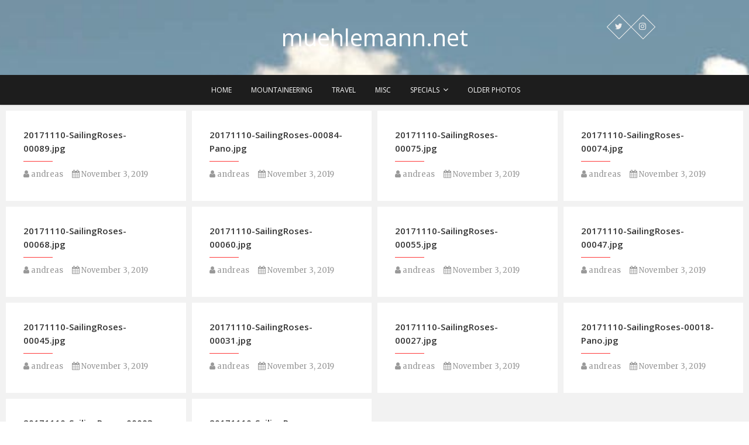

--- FILE ---
content_type: text/html; charset=UTF-8
request_url: https://www.muehlemann.net/keyword/roses/
body_size: 7014
content:
<!DOCTYPE html>
<html lang="en-US">
<head>
<meta charset="UTF-8" />
<link rel="profile" href="http://gmpg.org/xfn/11" />
<link rel="pingback" href="https://www.muehlemann.net/xmlrpc.php" />
<title>Roses &#8211; muehlemann.net</title>
<meta name='robots' content='max-image-preview:large' />
<link rel='dns-prefetch' href='//stats.wp.com' />
<link rel='dns-prefetch' href='//fonts.googleapis.com' />
<link rel='preconnect' href='//i0.wp.com' />
<link rel='preconnect' href='//c0.wp.com' />
<link rel="alternate" type="application/rss+xml" title="muehlemann.net &raquo; Feed" href="https://www.muehlemann.net/feed/" />
<link rel="alternate" type="application/rss+xml" title="muehlemann.net &raquo; Roses Keyword Feed" href="https://www.muehlemann.net/keyword/roses/feed/" />
<style id='wp-img-auto-sizes-contain-inline-css' type='text/css'>
img:is([sizes=auto i],[sizes^="auto," i]){contain-intrinsic-size:3000px 1500px}
/*# sourceURL=wp-img-auto-sizes-contain-inline-css */
</style>
<style id='wp-block-library-inline-css' type='text/css'>
:root{--wp-block-synced-color:#7a00df;--wp-block-synced-color--rgb:122,0,223;--wp-bound-block-color:var(--wp-block-synced-color);--wp-editor-canvas-background:#ddd;--wp-admin-theme-color:#007cba;--wp-admin-theme-color--rgb:0,124,186;--wp-admin-theme-color-darker-10:#006ba1;--wp-admin-theme-color-darker-10--rgb:0,107,160.5;--wp-admin-theme-color-darker-20:#005a87;--wp-admin-theme-color-darker-20--rgb:0,90,135;--wp-admin-border-width-focus:2px}@media (min-resolution:192dpi){:root{--wp-admin-border-width-focus:1.5px}}.wp-element-button{cursor:pointer}:root .has-very-light-gray-background-color{background-color:#eee}:root .has-very-dark-gray-background-color{background-color:#313131}:root .has-very-light-gray-color{color:#eee}:root .has-very-dark-gray-color{color:#313131}:root .has-vivid-green-cyan-to-vivid-cyan-blue-gradient-background{background:linear-gradient(135deg,#00d084,#0693e3)}:root .has-purple-crush-gradient-background{background:linear-gradient(135deg,#34e2e4,#4721fb 50%,#ab1dfe)}:root .has-hazy-dawn-gradient-background{background:linear-gradient(135deg,#faaca8,#dad0ec)}:root .has-subdued-olive-gradient-background{background:linear-gradient(135deg,#fafae1,#67a671)}:root .has-atomic-cream-gradient-background{background:linear-gradient(135deg,#fdd79a,#004a59)}:root .has-nightshade-gradient-background{background:linear-gradient(135deg,#330968,#31cdcf)}:root .has-midnight-gradient-background{background:linear-gradient(135deg,#020381,#2874fc)}:root{--wp--preset--font-size--normal:16px;--wp--preset--font-size--huge:42px}.has-regular-font-size{font-size:1em}.has-larger-font-size{font-size:2.625em}.has-normal-font-size{font-size:var(--wp--preset--font-size--normal)}.has-huge-font-size{font-size:var(--wp--preset--font-size--huge)}.has-text-align-center{text-align:center}.has-text-align-left{text-align:left}.has-text-align-right{text-align:right}.has-fit-text{white-space:nowrap!important}#end-resizable-editor-section{display:none}.aligncenter{clear:both}.items-justified-left{justify-content:flex-start}.items-justified-center{justify-content:center}.items-justified-right{justify-content:flex-end}.items-justified-space-between{justify-content:space-between}.screen-reader-text{border:0;clip-path:inset(50%);height:1px;margin:-1px;overflow:hidden;padding:0;position:absolute;width:1px;word-wrap:normal!important}.screen-reader-text:focus{background-color:#ddd;clip-path:none;color:#444;display:block;font-size:1em;height:auto;left:5px;line-height:normal;padding:15px 23px 14px;text-decoration:none;top:5px;width:auto;z-index:100000}html :where(.has-border-color){border-style:solid}html :where([style*=border-top-color]){border-top-style:solid}html :where([style*=border-right-color]){border-right-style:solid}html :where([style*=border-bottom-color]){border-bottom-style:solid}html :where([style*=border-left-color]){border-left-style:solid}html :where([style*=border-width]){border-style:solid}html :where([style*=border-top-width]){border-top-style:solid}html :where([style*=border-right-width]){border-right-style:solid}html :where([style*=border-bottom-width]){border-bottom-style:solid}html :where([style*=border-left-width]){border-left-style:solid}html :where(img[class*=wp-image-]){height:auto;max-width:100%}:where(figure){margin:0 0 1em}html :where(.is-position-sticky){--wp-admin--admin-bar--position-offset:var(--wp-admin--admin-bar--height,0px)}@media screen and (max-width:600px){html :where(.is-position-sticky){--wp-admin--admin-bar--position-offset:0px}}

/*# sourceURL=wp-block-library-inline-css */
</style><style id='global-styles-inline-css' type='text/css'>
:root{--wp--preset--aspect-ratio--square: 1;--wp--preset--aspect-ratio--4-3: 4/3;--wp--preset--aspect-ratio--3-4: 3/4;--wp--preset--aspect-ratio--3-2: 3/2;--wp--preset--aspect-ratio--2-3: 2/3;--wp--preset--aspect-ratio--16-9: 16/9;--wp--preset--aspect-ratio--9-16: 9/16;--wp--preset--color--black: #000000;--wp--preset--color--cyan-bluish-gray: #abb8c3;--wp--preset--color--white: #ffffff;--wp--preset--color--pale-pink: #f78da7;--wp--preset--color--vivid-red: #cf2e2e;--wp--preset--color--luminous-vivid-orange: #ff6900;--wp--preset--color--luminous-vivid-amber: #fcb900;--wp--preset--color--light-green-cyan: #7bdcb5;--wp--preset--color--vivid-green-cyan: #00d084;--wp--preset--color--pale-cyan-blue: #8ed1fc;--wp--preset--color--vivid-cyan-blue: #0693e3;--wp--preset--color--vivid-purple: #9b51e0;--wp--preset--gradient--vivid-cyan-blue-to-vivid-purple: linear-gradient(135deg,rgb(6,147,227) 0%,rgb(155,81,224) 100%);--wp--preset--gradient--light-green-cyan-to-vivid-green-cyan: linear-gradient(135deg,rgb(122,220,180) 0%,rgb(0,208,130) 100%);--wp--preset--gradient--luminous-vivid-amber-to-luminous-vivid-orange: linear-gradient(135deg,rgb(252,185,0) 0%,rgb(255,105,0) 100%);--wp--preset--gradient--luminous-vivid-orange-to-vivid-red: linear-gradient(135deg,rgb(255,105,0) 0%,rgb(207,46,46) 100%);--wp--preset--gradient--very-light-gray-to-cyan-bluish-gray: linear-gradient(135deg,rgb(238,238,238) 0%,rgb(169,184,195) 100%);--wp--preset--gradient--cool-to-warm-spectrum: linear-gradient(135deg,rgb(74,234,220) 0%,rgb(151,120,209) 20%,rgb(207,42,186) 40%,rgb(238,44,130) 60%,rgb(251,105,98) 80%,rgb(254,248,76) 100%);--wp--preset--gradient--blush-light-purple: linear-gradient(135deg,rgb(255,206,236) 0%,rgb(152,150,240) 100%);--wp--preset--gradient--blush-bordeaux: linear-gradient(135deg,rgb(254,205,165) 0%,rgb(254,45,45) 50%,rgb(107,0,62) 100%);--wp--preset--gradient--luminous-dusk: linear-gradient(135deg,rgb(255,203,112) 0%,rgb(199,81,192) 50%,rgb(65,88,208) 100%);--wp--preset--gradient--pale-ocean: linear-gradient(135deg,rgb(255,245,203) 0%,rgb(182,227,212) 50%,rgb(51,167,181) 100%);--wp--preset--gradient--electric-grass: linear-gradient(135deg,rgb(202,248,128) 0%,rgb(113,206,126) 100%);--wp--preset--gradient--midnight: linear-gradient(135deg,rgb(2,3,129) 0%,rgb(40,116,252) 100%);--wp--preset--font-size--small: 13px;--wp--preset--font-size--medium: 20px;--wp--preset--font-size--large: 36px;--wp--preset--font-size--x-large: 42px;--wp--preset--spacing--20: 0.44rem;--wp--preset--spacing--30: 0.67rem;--wp--preset--spacing--40: 1rem;--wp--preset--spacing--50: 1.5rem;--wp--preset--spacing--60: 2.25rem;--wp--preset--spacing--70: 3.38rem;--wp--preset--spacing--80: 5.06rem;--wp--preset--shadow--natural: 6px 6px 9px rgba(0, 0, 0, 0.2);--wp--preset--shadow--deep: 12px 12px 50px rgba(0, 0, 0, 0.4);--wp--preset--shadow--sharp: 6px 6px 0px rgba(0, 0, 0, 0.2);--wp--preset--shadow--outlined: 6px 6px 0px -3px rgb(255, 255, 255), 6px 6px rgb(0, 0, 0);--wp--preset--shadow--crisp: 6px 6px 0px rgb(0, 0, 0);}:where(.is-layout-flex){gap: 0.5em;}:where(.is-layout-grid){gap: 0.5em;}body .is-layout-flex{display: flex;}.is-layout-flex{flex-wrap: wrap;align-items: center;}.is-layout-flex > :is(*, div){margin: 0;}body .is-layout-grid{display: grid;}.is-layout-grid > :is(*, div){margin: 0;}:where(.wp-block-columns.is-layout-flex){gap: 2em;}:where(.wp-block-columns.is-layout-grid){gap: 2em;}:where(.wp-block-post-template.is-layout-flex){gap: 1.25em;}:where(.wp-block-post-template.is-layout-grid){gap: 1.25em;}.has-black-color{color: var(--wp--preset--color--black) !important;}.has-cyan-bluish-gray-color{color: var(--wp--preset--color--cyan-bluish-gray) !important;}.has-white-color{color: var(--wp--preset--color--white) !important;}.has-pale-pink-color{color: var(--wp--preset--color--pale-pink) !important;}.has-vivid-red-color{color: var(--wp--preset--color--vivid-red) !important;}.has-luminous-vivid-orange-color{color: var(--wp--preset--color--luminous-vivid-orange) !important;}.has-luminous-vivid-amber-color{color: var(--wp--preset--color--luminous-vivid-amber) !important;}.has-light-green-cyan-color{color: var(--wp--preset--color--light-green-cyan) !important;}.has-vivid-green-cyan-color{color: var(--wp--preset--color--vivid-green-cyan) !important;}.has-pale-cyan-blue-color{color: var(--wp--preset--color--pale-cyan-blue) !important;}.has-vivid-cyan-blue-color{color: var(--wp--preset--color--vivid-cyan-blue) !important;}.has-vivid-purple-color{color: var(--wp--preset--color--vivid-purple) !important;}.has-black-background-color{background-color: var(--wp--preset--color--black) !important;}.has-cyan-bluish-gray-background-color{background-color: var(--wp--preset--color--cyan-bluish-gray) !important;}.has-white-background-color{background-color: var(--wp--preset--color--white) !important;}.has-pale-pink-background-color{background-color: var(--wp--preset--color--pale-pink) !important;}.has-vivid-red-background-color{background-color: var(--wp--preset--color--vivid-red) !important;}.has-luminous-vivid-orange-background-color{background-color: var(--wp--preset--color--luminous-vivid-orange) !important;}.has-luminous-vivid-amber-background-color{background-color: var(--wp--preset--color--luminous-vivid-amber) !important;}.has-light-green-cyan-background-color{background-color: var(--wp--preset--color--light-green-cyan) !important;}.has-vivid-green-cyan-background-color{background-color: var(--wp--preset--color--vivid-green-cyan) !important;}.has-pale-cyan-blue-background-color{background-color: var(--wp--preset--color--pale-cyan-blue) !important;}.has-vivid-cyan-blue-background-color{background-color: var(--wp--preset--color--vivid-cyan-blue) !important;}.has-vivid-purple-background-color{background-color: var(--wp--preset--color--vivid-purple) !important;}.has-black-border-color{border-color: var(--wp--preset--color--black) !important;}.has-cyan-bluish-gray-border-color{border-color: var(--wp--preset--color--cyan-bluish-gray) !important;}.has-white-border-color{border-color: var(--wp--preset--color--white) !important;}.has-pale-pink-border-color{border-color: var(--wp--preset--color--pale-pink) !important;}.has-vivid-red-border-color{border-color: var(--wp--preset--color--vivid-red) !important;}.has-luminous-vivid-orange-border-color{border-color: var(--wp--preset--color--luminous-vivid-orange) !important;}.has-luminous-vivid-amber-border-color{border-color: var(--wp--preset--color--luminous-vivid-amber) !important;}.has-light-green-cyan-border-color{border-color: var(--wp--preset--color--light-green-cyan) !important;}.has-vivid-green-cyan-border-color{border-color: var(--wp--preset--color--vivid-green-cyan) !important;}.has-pale-cyan-blue-border-color{border-color: var(--wp--preset--color--pale-cyan-blue) !important;}.has-vivid-cyan-blue-border-color{border-color: var(--wp--preset--color--vivid-cyan-blue) !important;}.has-vivid-purple-border-color{border-color: var(--wp--preset--color--vivid-purple) !important;}.has-vivid-cyan-blue-to-vivid-purple-gradient-background{background: var(--wp--preset--gradient--vivid-cyan-blue-to-vivid-purple) !important;}.has-light-green-cyan-to-vivid-green-cyan-gradient-background{background: var(--wp--preset--gradient--light-green-cyan-to-vivid-green-cyan) !important;}.has-luminous-vivid-amber-to-luminous-vivid-orange-gradient-background{background: var(--wp--preset--gradient--luminous-vivid-amber-to-luminous-vivid-orange) !important;}.has-luminous-vivid-orange-to-vivid-red-gradient-background{background: var(--wp--preset--gradient--luminous-vivid-orange-to-vivid-red) !important;}.has-very-light-gray-to-cyan-bluish-gray-gradient-background{background: var(--wp--preset--gradient--very-light-gray-to-cyan-bluish-gray) !important;}.has-cool-to-warm-spectrum-gradient-background{background: var(--wp--preset--gradient--cool-to-warm-spectrum) !important;}.has-blush-light-purple-gradient-background{background: var(--wp--preset--gradient--blush-light-purple) !important;}.has-blush-bordeaux-gradient-background{background: var(--wp--preset--gradient--blush-bordeaux) !important;}.has-luminous-dusk-gradient-background{background: var(--wp--preset--gradient--luminous-dusk) !important;}.has-pale-ocean-gradient-background{background: var(--wp--preset--gradient--pale-ocean) !important;}.has-electric-grass-gradient-background{background: var(--wp--preset--gradient--electric-grass) !important;}.has-midnight-gradient-background{background: var(--wp--preset--gradient--midnight) !important;}.has-small-font-size{font-size: var(--wp--preset--font-size--small) !important;}.has-medium-font-size{font-size: var(--wp--preset--font-size--medium) !important;}.has-large-font-size{font-size: var(--wp--preset--font-size--large) !important;}.has-x-large-font-size{font-size: var(--wp--preset--font-size--x-large) !important;}
/*# sourceURL=global-styles-inline-css */
</style>

<style id='classic-theme-styles-inline-css' type='text/css'>
/*! This file is auto-generated */
.wp-block-button__link{color:#fff;background-color:#32373c;border-radius:9999px;box-shadow:none;text-decoration:none;padding:calc(.667em + 2px) calc(1.333em + 2px);font-size:1.125em}.wp-block-file__button{background:#32373c;color:#fff;text-decoration:none}
/*# sourceURL=/wp-includes/css/classic-themes.min.css */
</style>
<link rel='stylesheet' id='mgl-css-css' href='https://www.muehlemann.net/wp-content/plugins/meow-gallery/app/style.min.css?ver=1767636545' type='text/css' media='all' />
<link rel='stylesheet' id='leaflet-css-css' href='https://www.muehlemann.net/wp-content/plugins/meow-lightbox/app/style.min.css?ver=1767636550' type='text/css' media='all' />
<link rel='stylesheet' id='pixgraphy-styles-css' href='https://www.muehlemann.net/wp-content/plugins/pixgraphy-plus/inc/css/pixgraphy-styles.css?ver=6.9' type='text/css' media='all' />
<link rel='stylesheet' id='pixgraphy_google_fonts-css' href='//fonts.googleapis.com/css?family=Merriweather%7COpen+Sans%3A400%2C400italic%2C600&#038;ver=6.9' type='text/css' media='all' />
<link rel='stylesheet' id='pixgraphy-style-css' href='https://www.muehlemann.net/wp-content/themes/pixgraphy/style.css?ver=6.9' type='text/css' media='all' />
<link rel='stylesheet' id='font-awesome-css' href='https://www.muehlemann.net/wp-content/themes/pixgraphy/assets/font-awesome/css/font-awesome.min.css?ver=6.9' type='text/css' media='all' />
<link rel='stylesheet' id='animate-css' href='https://www.muehlemann.net/wp-content/themes/pixgraphy/assets/wow/css/animate.min.css?ver=6.9' type='text/css' media='all' />
<link rel='stylesheet' id='pixgraphy-responsive-css' href='https://www.muehlemann.net/wp-content/themes/pixgraphy/css/responsive.css?ver=6.9' type='text/css' media='all' />
<script type="text/javascript" src="https://c0.wp.com/c/6.9/wp-includes/js/dist/hooks.min.js" id="wp-hooks-js"></script>
<script type="text/javascript" src="https://c0.wp.com/c/6.9/wp-includes/js/dist/i18n.min.js" id="wp-i18n-js"></script>
<script type="text/javascript" id="wp-i18n-js-after">
/* <![CDATA[ */
wp.i18n.setLocaleData( { 'text direction\u0004ltr': [ 'ltr' ] } );
//# sourceURL=wp-i18n-js-after
/* ]]> */
</script>
<script type="text/javascript" id="mwl-build-js-js-extra">
/* <![CDATA[ */
var mwl_settings = {"api_url":"https://www.muehlemann.net/wp-json/meow-lightbox/v1/","rest_nonce":"a342b68b9f","plugin_url":"https://www.muehlemann.net/wp-content/plugins/meow-lightbox/app/","version":"1767636550","settings":{"rtf_slider_fix":false,"engine":"default","backdrop_opacity":85,"theme":"dark","flat_orientation":"below","orientation":"auto","selector":".entry-content, .gallery, .mgl-gallery, .wp-block-gallery,  .wp-block-image","selector_ahead":false,"deep_linking":false,"deep_linking_slug":"mwl","rendering_delay":300,"skip_dynamic_fetch":false,"include_orphans":false,"js_logs":false,"social_sharing":false,"social_sharing_facebook":true,"social_sharing_twitter":true,"social_sharing_pinterest":true,"separate_galleries":false,"disable_arrows_on_mobile":false,"animation_toggle":"none","animation_speed":"normal","low_res_placeholder":false,"wordpress_big_image":false,"right_click_protection":true,"magnification":true,"full_screen":true,"anti_selector":".blog, .archive, .emoji, .attachment-post-image, .no-lightbox","preloading":false,"download_link":"","caption_source":"caption","caption_ellipsis":true,"exif":{"title":true,"caption":true,"camera":true,"lens":true,"date":false,"date_timezone":false,"shutter_speed":true,"aperture":true,"focal_length":true,"copyright":false,"author":false,"iso":true,"keywords":false,"metadata_toggle":false,"metadata_toggle_start_hidden":false},"slideshow":{"enabled":false,"timer":"3000"},"map":{"enabled":""}}};
//# sourceURL=mwl-build-js-js-extra
/* ]]> */
</script>
<script type="text/javascript" src="https://www.muehlemann.net/wp-content/plugins/meow-lightbox/app/lightbox.js?ver=1767636550" id="mwl-build-js-js"></script>
<script type="text/javascript" src="https://c0.wp.com/c/6.9/wp-includes/js/jquery/jquery.min.js" id="jquery-core-js"></script>
<script type="text/javascript" src="https://c0.wp.com/c/6.9/wp-includes/js/jquery/jquery-migrate.min.js" id="jquery-migrate-js"></script>
<link rel="https://api.w.org/" href="https://www.muehlemann.net/wp-json/" /><link rel="EditURI" type="application/rsd+xml" title="RSD" href="https://www.muehlemann.net/xmlrpc.php?rsd" />
<meta name="generator" content="WordPress 6.9" />
	<style>img#wpstats{display:none}</style>
		<!-- Custom CSS -->
<style type="text/css" media="screen">
.slider-content {
					right: 5%;
					text-align: right;
				}</style>

			<meta name="viewport" content="width=device-width" />
	</head>
<body class="archive tax-attachment_keyword term-roses term-355 wp-embed-responsive wp-theme-pixgraphy no-sidebar-layout photography border-column">
	<div id="page" class="hfeed site">
	<a class="skip-link screen-reader-text" href="#content">Skip to content</a>
<!-- Masthead ============================================= -->
<header id="masthead" class="site-header" role="banner">
		<div class="top-header" style="background-image:url('https://www.muehlemann.net/wp-content/uploads/2018/12/cropped-20141004-usa-00142.jpg');" >
			<div class="container clearfix">
				<div class="header-social-block">	<div class="social-links clearfix">
		<ul>
		<li><a target="_blank" href="https://twitter.com/amuehlem"><i class="fa fa-twitter"></i></a></li><li><a target="_blank" href="https://www.instagram.com/amuehlem"><i class="fa fa-instagram"></i></a></li>		</ul>

	</div><!-- end .social-links -->
</div><!-- end .header-social-block --><div id="site-branding"> <h2 id="site-title"> 			<a href="https://www.muehlemann.net/" title="muehlemann.net" rel="home"> muehlemann.net </a>
			 </h2> <!-- end .site-title --> </div>			</div> <!-- end .container -->
		</div> <!-- end .top-header -->
				<!-- Main Header============================================= -->
				<div id="sticky_header">
					<div class="container clearfix">
						<!-- Main Nav ============================================= -->
																		<nav id="site-navigation" class="main-navigation clearfix" role="navigation" aria-label="Main Menu">
							<button class="menu-toggle" aria-controls="primary-menu" aria-expanded="false" type="button">
								<span class="line-one"></span>
					  			<span class="line-two"></span>
					  			<span class="line-three"></span>
						  	</button>
							<ul id="primary-menu" class="menu nav-menu"><li id="menu-item-2798" class="menu-item menu-item-type-custom menu-item-object-custom menu-item-home menu-item-2798"><a href="https://www.muehlemann.net">Home</a></li>
<li id="menu-item-2536" class="menu-item menu-item-type-taxonomy menu-item-object-category menu-item-2536"><a href="https://www.muehlemann.net/category/mountaineering/">Mountaineering</a></li>
<li id="menu-item-259" class="menu-item menu-item-type-taxonomy menu-item-object-category menu-item-259"><a href="https://www.muehlemann.net/category/travel/">Travel</a></li>
<li id="menu-item-274" class="menu-item menu-item-type-taxonomy menu-item-object-category menu-item-274"><a href="https://www.muehlemann.net/category/misc/">Misc</a></li>
<li id="menu-item-2537" class="menu-item menu-item-type-custom menu-item-object-custom menu-item-has-children menu-item-2537"><a href="#">Specials</a>
<ul class="sub-menu">
	<li id="menu-item-4262" class="menu-item menu-item-type-taxonomy menu-item-object-category menu-item-4262"><a href="https://www.muehlemann.net/category/travel/ecuador-2018/">Ecuador 2018</a></li>
	<li id="menu-item-2539" class="menu-item menu-item-type-taxonomy menu-item-object-category menu-item-2539"><a href="https://www.muehlemann.net/category/travel/scotland-2015/">Scotland 2015</a></li>
	<li id="menu-item-2538" class="menu-item menu-item-type-taxonomy menu-item-object-category menu-item-2538"><a href="https://www.muehlemann.net/category/travel/grand-canyon-roundtrip-2014/">Grand Canyon Roundtrip 2014</a></li>
</ul>
</li>
<li id="menu-item-2864" class="menu-item menu-item-type-custom menu-item-object-custom menu-item-2864"><a href="https://cms.muehlemann.net">older photos</a></li>
</ul>						</nav> <!-- end #site-navigation -->
						</div> <!-- end .container -->
			</div> <!-- end #sticky_header --></header> <!-- end #masthead -->
<!-- Main Page Start ============================================= -->
<div id="content">
			<!-- post_masonry ============================================= -->
<section id="post_masonry" class="four-column-post clearfix">
		<article id="post-3597" class="post-container pixgraphy-animation fadeInUp post-3597 attachment type-attachment status-inherit hentry attachment_keyword-roses attachment_keyword-sailing attachment_keyword-spain">
		<div class="post-column">
					<header class="entry-header">
				<h2 class="entry-title">
					<a title="20171110-SailingRoses-00089.jpg" href="https://www.muehlemann.net/2017/11/15/sailing-roses-nov-2017/20171110-sailingroses-00089-jpg/">20171110-SailingRoses-00089.jpg</a>
				</h2>
				<!-- end.entry-title -->
				<div class="entry-content">
									</div>
				<!-- end .entry-content -->
									<div class="entry-meta">
						<span class="author vcard"><a href="https://www.muehlemann.net/author/andreas/" title="andreas"><i class="fa fa-user"></i>
						andreas </a></span> <span class="posted-on"><a title="21:11" href="https://www.muehlemann.net/2017/11/15/sailing-roses-nov-2017/20171110-sailingroses-00089-jpg/"><i class="fa fa-calendar"></i>
						November 3, 2019 </a></span>
											</div> <!-- end .entry-meta -->
				
			</header>
			<!-- end .entry-header -->
		</div>
		<!-- end .post-column -->
	</article>
	<!-- end .post-container -->
	<article id="post-3595" class="post-container pixgraphy-animation fadeInUp post-3595 attachment type-attachment status-inherit hentry attachment_keyword-roses attachment_keyword-sailing attachment_keyword-spain">
		<div class="post-column">
					<header class="entry-header">
				<h2 class="entry-title">
					<a title="20171110-SailingRoses-00084-Pano.jpg" href="https://www.muehlemann.net/2017/11/15/sailing-roses-nov-2017/20171110-sailingroses-00084-pano-jpg/">20171110-SailingRoses-00084-Pano.jpg</a>
				</h2>
				<!-- end.entry-title -->
				<div class="entry-content">
									</div>
				<!-- end .entry-content -->
									<div class="entry-meta">
						<span class="author vcard"><a href="https://www.muehlemann.net/author/andreas/" title="andreas"><i class="fa fa-user"></i>
						andreas </a></span> <span class="posted-on"><a title="21:10" href="https://www.muehlemann.net/2017/11/15/sailing-roses-nov-2017/20171110-sailingroses-00084-pano-jpg/"><i class="fa fa-calendar"></i>
						November 3, 2019 </a></span>
											</div> <!-- end .entry-meta -->
				
			</header>
			<!-- end .entry-header -->
		</div>
		<!-- end .post-column -->
	</article>
	<!-- end .post-container -->
	<article id="post-3593" class="post-container pixgraphy-animation fadeInUp post-3593 attachment type-attachment status-inherit hentry attachment_keyword-roses attachment_keyword-sailing attachment_keyword-spain">
		<div class="post-column">
					<header class="entry-header">
				<h2 class="entry-title">
					<a title="20171110-SailingRoses-00075.jpg" href="https://www.muehlemann.net/2017/11/15/sailing-roses-nov-2017/20171110-sailingroses-00075-jpg/">20171110-SailingRoses-00075.jpg</a>
				</h2>
				<!-- end.entry-title -->
				<div class="entry-content">
									</div>
				<!-- end .entry-content -->
									<div class="entry-meta">
						<span class="author vcard"><a href="https://www.muehlemann.net/author/andreas/" title="andreas"><i class="fa fa-user"></i>
						andreas </a></span> <span class="posted-on"><a title="21:10" href="https://www.muehlemann.net/2017/11/15/sailing-roses-nov-2017/20171110-sailingroses-00075-jpg/"><i class="fa fa-calendar"></i>
						November 3, 2019 </a></span>
											</div> <!-- end .entry-meta -->
				
			</header>
			<!-- end .entry-header -->
		</div>
		<!-- end .post-column -->
	</article>
	<!-- end .post-container -->
	<article id="post-3591" class="post-container pixgraphy-animation fadeInUp post-3591 attachment type-attachment status-inherit hentry attachment_keyword-roses attachment_keyword-sailing attachment_keyword-spain">
		<div class="post-column">
					<header class="entry-header">
				<h2 class="entry-title">
					<a title="20171110-SailingRoses-00074.jpg" href="https://www.muehlemann.net/2017/11/15/sailing-roses-nov-2017/20171110-sailingroses-00074-jpg/">20171110-SailingRoses-00074.jpg</a>
				</h2>
				<!-- end.entry-title -->
				<div class="entry-content">
									</div>
				<!-- end .entry-content -->
									<div class="entry-meta">
						<span class="author vcard"><a href="https://www.muehlemann.net/author/andreas/" title="andreas"><i class="fa fa-user"></i>
						andreas </a></span> <span class="posted-on"><a title="21:10" href="https://www.muehlemann.net/2017/11/15/sailing-roses-nov-2017/20171110-sailingroses-00074-jpg/"><i class="fa fa-calendar"></i>
						November 3, 2019 </a></span>
											</div> <!-- end .entry-meta -->
				
			</header>
			<!-- end .entry-header -->
		</div>
		<!-- end .post-column -->
	</article>
	<!-- end .post-container -->
	<article id="post-3589" class="post-container pixgraphy-animation fadeInUp post-3589 attachment type-attachment status-inherit hentry attachment_keyword-roses attachment_keyword-sailing attachment_keyword-spain">
		<div class="post-column">
					<header class="entry-header">
				<h2 class="entry-title">
					<a title="20171110-SailingRoses-00068.jpg" href="https://www.muehlemann.net/2017/11/15/sailing-roses-nov-2017/20171110-sailingroses-00068-jpg/">20171110-SailingRoses-00068.jpg</a>
				</h2>
				<!-- end.entry-title -->
				<div class="entry-content">
									</div>
				<!-- end .entry-content -->
									<div class="entry-meta">
						<span class="author vcard"><a href="https://www.muehlemann.net/author/andreas/" title="andreas"><i class="fa fa-user"></i>
						andreas </a></span> <span class="posted-on"><a title="21:10" href="https://www.muehlemann.net/2017/11/15/sailing-roses-nov-2017/20171110-sailingroses-00068-jpg/"><i class="fa fa-calendar"></i>
						November 3, 2019 </a></span>
											</div> <!-- end .entry-meta -->
				
			</header>
			<!-- end .entry-header -->
		</div>
		<!-- end .post-column -->
	</article>
	<!-- end .post-container -->
	<article id="post-3587" class="post-container pixgraphy-animation fadeInUp post-3587 attachment type-attachment status-inherit hentry attachment_keyword-roses attachment_keyword-sailing attachment_keyword-spain">
		<div class="post-column">
					<header class="entry-header">
				<h2 class="entry-title">
					<a title="20171110-SailingRoses-00060.jpg" href="https://www.muehlemann.net/2017/11/15/sailing-roses-nov-2017/20171110-sailingroses-00060-jpg/">20171110-SailingRoses-00060.jpg</a>
				</h2>
				<!-- end.entry-title -->
				<div class="entry-content">
									</div>
				<!-- end .entry-content -->
									<div class="entry-meta">
						<span class="author vcard"><a href="https://www.muehlemann.net/author/andreas/" title="andreas"><i class="fa fa-user"></i>
						andreas </a></span> <span class="posted-on"><a title="21:10" href="https://www.muehlemann.net/2017/11/15/sailing-roses-nov-2017/20171110-sailingroses-00060-jpg/"><i class="fa fa-calendar"></i>
						November 3, 2019 </a></span>
											</div> <!-- end .entry-meta -->
				
			</header>
			<!-- end .entry-header -->
		</div>
		<!-- end .post-column -->
	</article>
	<!-- end .post-container -->
	<article id="post-3585" class="post-container pixgraphy-animation fadeInUp post-3585 attachment type-attachment status-inherit hentry attachment_keyword-roses attachment_keyword-sailing attachment_keyword-spain">
		<div class="post-column">
					<header class="entry-header">
				<h2 class="entry-title">
					<a title="20171110-SailingRoses-00055.jpg" href="https://www.muehlemann.net/2017/11/15/sailing-roses-nov-2017/20171110-sailingroses-00055-jpg/">20171110-SailingRoses-00055.jpg</a>
				</h2>
				<!-- end.entry-title -->
				<div class="entry-content">
									</div>
				<!-- end .entry-content -->
									<div class="entry-meta">
						<span class="author vcard"><a href="https://www.muehlemann.net/author/andreas/" title="andreas"><i class="fa fa-user"></i>
						andreas </a></span> <span class="posted-on"><a title="21:10" href="https://www.muehlemann.net/2017/11/15/sailing-roses-nov-2017/20171110-sailingroses-00055-jpg/"><i class="fa fa-calendar"></i>
						November 3, 2019 </a></span>
											</div> <!-- end .entry-meta -->
				
			</header>
			<!-- end .entry-header -->
		</div>
		<!-- end .post-column -->
	</article>
	<!-- end .post-container -->
	<article id="post-3583" class="post-container pixgraphy-animation fadeInUp post-3583 attachment type-attachment status-inherit hentry attachment_keyword-roses attachment_keyword-sailing attachment_keyword-spain">
		<div class="post-column">
					<header class="entry-header">
				<h2 class="entry-title">
					<a title="20171110-SailingRoses-00047.jpg" href="https://www.muehlemann.net/2017/11/15/sailing-roses-nov-2017/20171110-sailingroses-00047-jpg/">20171110-SailingRoses-00047.jpg</a>
				</h2>
				<!-- end.entry-title -->
				<div class="entry-content">
									</div>
				<!-- end .entry-content -->
									<div class="entry-meta">
						<span class="author vcard"><a href="https://www.muehlemann.net/author/andreas/" title="andreas"><i class="fa fa-user"></i>
						andreas </a></span> <span class="posted-on"><a title="21:10" href="https://www.muehlemann.net/2017/11/15/sailing-roses-nov-2017/20171110-sailingroses-00047-jpg/"><i class="fa fa-calendar"></i>
						November 3, 2019 </a></span>
											</div> <!-- end .entry-meta -->
				
			</header>
			<!-- end .entry-header -->
		</div>
		<!-- end .post-column -->
	</article>
	<!-- end .post-container -->
	<article id="post-3581" class="post-container pixgraphy-animation fadeInUp post-3581 attachment type-attachment status-inherit hentry attachment_keyword-roses attachment_keyword-sailing attachment_keyword-spain">
		<div class="post-column">
					<header class="entry-header">
				<h2 class="entry-title">
					<a title="20171110-SailingRoses-00045.jpg" href="https://www.muehlemann.net/2017/11/15/sailing-roses-nov-2017/20171110-sailingroses-00045-jpg/">20171110-SailingRoses-00045.jpg</a>
				</h2>
				<!-- end.entry-title -->
				<div class="entry-content">
									</div>
				<!-- end .entry-content -->
									<div class="entry-meta">
						<span class="author vcard"><a href="https://www.muehlemann.net/author/andreas/" title="andreas"><i class="fa fa-user"></i>
						andreas </a></span> <span class="posted-on"><a title="21:10" href="https://www.muehlemann.net/2017/11/15/sailing-roses-nov-2017/20171110-sailingroses-00045-jpg/"><i class="fa fa-calendar"></i>
						November 3, 2019 </a></span>
											</div> <!-- end .entry-meta -->
				
			</header>
			<!-- end .entry-header -->
		</div>
		<!-- end .post-column -->
	</article>
	<!-- end .post-container -->
	<article id="post-3579" class="post-container pixgraphy-animation fadeInUp post-3579 attachment type-attachment status-inherit hentry attachment_keyword-roses attachment_keyword-sailing attachment_keyword-spain">
		<div class="post-column">
					<header class="entry-header">
				<h2 class="entry-title">
					<a title="20171110-SailingRoses-00031.jpg" href="https://www.muehlemann.net/2017/11/15/sailing-roses-nov-2017/20171110-sailingroses-00031-jpg/">20171110-SailingRoses-00031.jpg</a>
				</h2>
				<!-- end.entry-title -->
				<div class="entry-content">
									</div>
				<!-- end .entry-content -->
									<div class="entry-meta">
						<span class="author vcard"><a href="https://www.muehlemann.net/author/andreas/" title="andreas"><i class="fa fa-user"></i>
						andreas </a></span> <span class="posted-on"><a title="21:10" href="https://www.muehlemann.net/2017/11/15/sailing-roses-nov-2017/20171110-sailingroses-00031-jpg/"><i class="fa fa-calendar"></i>
						November 3, 2019 </a></span>
											</div> <!-- end .entry-meta -->
				
			</header>
			<!-- end .entry-header -->
		</div>
		<!-- end .post-column -->
	</article>
	<!-- end .post-container -->
	<article id="post-3577" class="post-container pixgraphy-animation fadeInUp post-3577 attachment type-attachment status-inherit hentry attachment_keyword-roses attachment_keyword-sailing attachment_keyword-spain">
		<div class="post-column">
					<header class="entry-header">
				<h2 class="entry-title">
					<a title="20171110-SailingRoses-00027.jpg" href="https://www.muehlemann.net/2017/11/15/sailing-roses-nov-2017/20171110-sailingroses-00027-jpg/">20171110-SailingRoses-00027.jpg</a>
				</h2>
				<!-- end.entry-title -->
				<div class="entry-content">
									</div>
				<!-- end .entry-content -->
									<div class="entry-meta">
						<span class="author vcard"><a href="https://www.muehlemann.net/author/andreas/" title="andreas"><i class="fa fa-user"></i>
						andreas </a></span> <span class="posted-on"><a title="21:10" href="https://www.muehlemann.net/2017/11/15/sailing-roses-nov-2017/20171110-sailingroses-00027-jpg/"><i class="fa fa-calendar"></i>
						November 3, 2019 </a></span>
											</div> <!-- end .entry-meta -->
				
			</header>
			<!-- end .entry-header -->
		</div>
		<!-- end .post-column -->
	</article>
	<!-- end .post-container -->
	<article id="post-3575" class="post-container pixgraphy-animation fadeInUp post-3575 attachment type-attachment status-inherit hentry attachment_keyword-roses attachment_keyword-sailing attachment_keyword-spain">
		<div class="post-column">
					<header class="entry-header">
				<h2 class="entry-title">
					<a title="20171110-SailingRoses-00018-Pano.jpg" href="https://www.muehlemann.net/2017/11/15/sailing-roses-nov-2017/20171110-sailingroses-00018-pano-jpg/">20171110-SailingRoses-00018-Pano.jpg</a>
				</h2>
				<!-- end.entry-title -->
				<div class="entry-content">
									</div>
				<!-- end .entry-content -->
									<div class="entry-meta">
						<span class="author vcard"><a href="https://www.muehlemann.net/author/andreas/" title="andreas"><i class="fa fa-user"></i>
						andreas </a></span> <span class="posted-on"><a title="21:10" href="https://www.muehlemann.net/2017/11/15/sailing-roses-nov-2017/20171110-sailingroses-00018-pano-jpg/"><i class="fa fa-calendar"></i>
						November 3, 2019 </a></span>
											</div> <!-- end .entry-meta -->
				
			</header>
			<!-- end .entry-header -->
		</div>
		<!-- end .post-column -->
	</article>
	<!-- end .post-container -->
	<article id="post-3573" class="post-container pixgraphy-animation fadeInUp post-3573 attachment type-attachment status-inherit hentry attachment_keyword-roses attachment_keyword-sailing attachment_keyword-spain">
		<div class="post-column">
					<header class="entry-header">
				<h2 class="entry-title">
					<a title="20171110-SailingRoses-00003-Pano.jpg" href="https://www.muehlemann.net/2017/11/15/sailing-roses-nov-2017/20171110-sailingroses-00003-pano-jpg/">20171110-SailingRoses-00003-Pano.jpg</a>
				</h2>
				<!-- end.entry-title -->
				<div class="entry-content">
									</div>
				<!-- end .entry-content -->
									<div class="entry-meta">
						<span class="author vcard"><a href="https://www.muehlemann.net/author/andreas/" title="andreas"><i class="fa fa-user"></i>
						andreas </a></span> <span class="posted-on"><a title="21:10" href="https://www.muehlemann.net/2017/11/15/sailing-roses-nov-2017/20171110-sailingroses-00003-pano-jpg/"><i class="fa fa-calendar"></i>
						November 3, 2019 </a></span>
											</div> <!-- end .entry-meta -->
				
			</header>
			<!-- end .entry-header -->
		</div>
		<!-- end .post-column -->
	</article>
	<!-- end .post-container -->
	<article id="post-3571" class="post-container pixgraphy-animation fadeInUp post-3571 attachment type-attachment status-inherit hentry attachment_keyword-roses attachment_keyword-sailing attachment_keyword-spain">
		<div class="post-column">
					<header class="entry-header">
				<h2 class="entry-title">
					<a title="20171110-SailingRoses-00001.jpg" href="https://www.muehlemann.net/2017/11/15/sailing-roses-nov-2017/20171110-sailingroses-00001-jpg/">20171110-SailingRoses-00001.jpg</a>
				</h2>
				<!-- end.entry-title -->
				<div class="entry-content">
									</div>
				<!-- end .entry-content -->
									<div class="entry-meta">
						<span class="author vcard"><a href="https://www.muehlemann.net/author/andreas/" title="andreas"><i class="fa fa-user"></i>
						andreas </a></span> <span class="posted-on"><a title="21:10" href="https://www.muehlemann.net/2017/11/15/sailing-roses-nov-2017/20171110-sailingroses-00001-jpg/"><i class="fa fa-calendar"></i>
						November 3, 2019 </a></span>
											</div> <!-- end .entry-meta -->
				
			</header>
			<!-- end .entry-header -->
		</div>
		<!-- end .post-column -->
	</article>
	<!-- end .post-container -->
</section>
<div class="container"></div> <!-- end .container --><!-- end #post_masonry -->
</div> <!-- end #content -->
<!-- Footer Start ============================================= -->
<footer id="colophon" class="site-footer clearfix" role="contentinfo">
<div class="site-info" >
	<div class="container">
	<div class="copyright">					&copy; 2026			<a title="muehlemann.net" target="_blank" href="https://www.muehlemann.net/">muehlemann.net</a> | 
							Designed by: <a title="Theme Freesia" target="_blank" href="https://themefreesia.com">Theme Freesia</a> | 
							Powered by: <a title="WordPress" target="_blank" href="http://wordpress.org">WordPress</a>
						</div>
					<div style="clear:both;"></div>
		</div> <!-- end .container -->
	</div> <!-- end .site-info -->
		<button class="go-to-top"><a title="Go to Top" href="#masthead"><i class="fa fa-angle-double-up"></i></a></button> <!-- end .go-to-top -->
	</footer> <!-- end #colophon -->
</div> <!-- end #page -->
<script type="speculationrules">
{"prefetch":[{"source":"document","where":{"and":[{"href_matches":"/*"},{"not":{"href_matches":["/wp-*.php","/wp-admin/*","/wp-content/uploads/*","/wp-content/*","/wp-content/plugins/*","/wp-content/themes/pixgraphy/*","/*\\?(.+)"]}},{"not":{"selector_matches":"a[rel~=\"nofollow\"]"}},{"not":{"selector_matches":".no-prefetch, .no-prefetch a"}}]},"eagerness":"conservative"}]}
</script>
<script type="text/javascript" src="https://www.muehlemann.net/wp-content/themes/pixgraphy/assets/wow/js/wow.min.js?ver=6.9" id="wow-js"></script>
<script type="text/javascript" src="https://www.muehlemann.net/wp-content/themes/pixgraphy/assets/wow/js/wow-settings.js?ver=6.9" id="pixgraphy-wow-settings-js"></script>
<script type="text/javascript" src="https://www.muehlemann.net/wp-content/themes/pixgraphy/js/navigation.js?ver=6.9" id="pixgraphy-navigation-js"></script>
<script type="text/javascript" src="https://www.muehlemann.net/wp-content/themes/pixgraphy/js/jquery.cycle.all.js?ver=6.9" id="jquery-cycle-all-js"></script>
<script type="text/javascript" id="pixgraphy-slider-js-extra">
/* <![CDATA[ */
var pixgraphy_slider_value = {"transition_effect":"fade","transition_delay":"3000","transition_duration":"2000"};
//# sourceURL=pixgraphy-slider-js-extra
/* ]]> */
</script>
<script type="text/javascript" src="https://www.muehlemann.net/wp-content/themes/pixgraphy/js/pixgraphy-slider-setting.js?ver=6.9" id="pixgraphy-slider-js"></script>
<script type="text/javascript" src="https://www.muehlemann.net/wp-content/themes/pixgraphy/js/pixgraphy-main.js?ver=6.9" id="pixgraphy-main-js"></script>
<script type="text/javascript" src="https://c0.wp.com/c/6.9/wp-includes/js/imagesloaded.min.js" id="imagesloaded-js"></script>
<script type="text/javascript" src="https://c0.wp.com/c/6.9/wp-includes/js/masonry.min.js" id="masonry-js"></script>
<script type="text/javascript" src="https://www.muehlemann.net/wp-content/themes/pixgraphy/js/pixgraphy-masonry.js?ver=6.9" id="pixgraphy-masonry-js"></script>
<script type="text/javascript" src="https://www.muehlemann.net/wp-content/themes/pixgraphy/js/skip-link-focus-fix.js?ver=6.9" id="pixgraphy-skip-link-focus-fix-js"></script>
<script type="text/javascript" src="https://www.muehlemann.net/wp-content/themes/pixgraphy/assets/sticky/jquery.sticky.min.js?ver=6.9" id="jquery-sticky-js"></script>
<script type="text/javascript" src="https://www.muehlemann.net/wp-content/themes/pixgraphy/assets/sticky/sticky-settings.js?ver=6.9" id="pixgraphy-sticky-settings-js"></script>
<script type="text/javascript" id="jetpack-stats-js-before">
/* <![CDATA[ */
_stq = window._stq || [];
_stq.push([ "view", {"v":"ext","blog":"194046416","post":"0","tz":"2","srv":"www.muehlemann.net","arch_tax_attachment_keyword":"roses","arch_results":"14","j":"1:15.4"} ]);
_stq.push([ "clickTrackerInit", "194046416", "0" ]);
//# sourceURL=jetpack-stats-js-before
/* ]]> */
</script>
<script type="text/javascript" src="https://stats.wp.com/e-202603.js" id="jetpack-stats-js" defer="defer" data-wp-strategy="defer"></script>
</body>
</html>

--- FILE ---
content_type: text/css
request_url: https://www.muehlemann.net/wp-content/plugins/pixgraphy-plus/inc/css/pixgraphy-styles.css?ver=6.9
body_size: 1254
content:
/*
Plugin Name: Pixgraphy Plus
Plugin URI: http://themefreesia.com/plugins/pixgraphy-plus
Description: Pixgraphy Plus plugins  will only support for Pixgraphy Theme. You can get additional features and unlimited Color options, Fontsize, Google Fonts, Pro Sidebar, Pro Template and many more.
Version: 1.1.6
Author:Theme Freesia
Author URI: http://themefreesia.com
Text Domain: pixgraphy-plus
License: GPLV3
*/
/* Footer column
================================================== */
.column-1,
.column-2,
.column-3,
.column-4 {
   float: left;
   padding: 0 20px 40px;
}
.column-1 {
   width:100%;
}
.column-2 {
   width: 50%;
}
.column-3 {
   width: 33.33%;
}
.column-4 {
   width: 25%;
}
.column-2:nth-child(2n+3),
.column-3:nth-child(3n+4),
.column-4:nth-child(4n+5) {
   clear: both;
}
#colophon .column-1,
#colophon .column-2,
#colophon .column-3,
#colophon .column-4 {
   margin-bottom: 30px;
   padding: 0 30px;
   border-right: 1px solid #e4e4e4;
      display: -webkit-box;      /* OLD - iOS 6-, Safari 3.1-6 */
      display: -moz-box;         /* OLD - Firefox 19- (buggy but mostly works) */
      display: -ms-flexbox;      /* TWEENER - IE 10 */
      display: -webkit-flex;     /* NEW - Chrome */
   display: flex;             /* NEW, Spec - Opera 12.1, Firefox 20+ */
      -webkit-box-orient: vertical;
       -moz-box-orient: vertical;
       -webkit-box-direction: normal;
       -moz-box-direction: normal;
       -ms-flex-direction: column;
       -webkit-flex-direction: column;
    flex-direction: column;
}
#colophon .column-1:last-child,
#colophon .column-2:last-child,
#colophon .column-3:last-child,
#colophon .column-4:last-child {
   border-right: none;
}

/* Front Page Post
================================================== */
.two-column-post .post-container {
   width: 50%;
}
.three-column-post .post-container {
   width: 33.33%;
}

/* ----- Left Sidebar Layout ----- */
.left-sidebar-layout #primary {
   float: right;
   padding-right: 0px;
}
.left-sidebar-layout #secondary {
   border-left: none;
   padding-right: 30px;
   padding-left: 0px;
   float: left;
}

/* ----- No Sidebar Layout ----- */
.no-sidebar-layout #main {
   max-width: 708px;
   margin: 0 auto;
}

/* Social Links */
.social-links ul li a[href*="linkedin.com"]:hover {
   background-color: #007BB6;
   color: #FFF;
}
.social-links ul li a[href*="youtube.com"]:hover {
   background-color: #DE1A2A;
   color: #FFF;
}
.social-links ul li a[href*="vimeo.com"]:hover {
   background-color: #17B3E8;
   color: #FFF;
}
.social-links ul li a[href*="skype.com"]:hover {
   background-color: #00ADEF;
   color: #FFF;
}
.social-links ul li a[href*="xing.com"]:hover {
   background-color: #005A5F;
   color: #FFF;
}
.social-links ul li a[href*="slack.com"]:hover {
   background-color: #5D3A58;
   color: #FFF;
}
.social-links ul li a[href*="wordpress.com"]:hover,
.social-links ul li a[href*="wordpress.org"]:hover {
   background-color: #464442;
   color: #FFF;
}
.social-links ul li a[href*="github.com"]:hover {
   background-color: #000000;
   color: #FFF;
}
.social-links ul li a[href*="bitbucket.org"]:hover {
   background-color: #1F5081;
   color: #FFF;
}
.social-links ul li a[href*="jsfiddle.net"]:hover {
   background-color: #4679A4;
   color: #FFF;
}
.social-links ul li a[href*="codepen.io"]:hover {
   background-color: #000000;
   color: #FFF;
}
.social-links ul li a[href*="tumblr.com"]:hover {
   background-color: #314358;
   color: #FFF;
}
.social-links ul li a[href*="tripadvisor.com"]:hover {
   background-color: #56933F;
   color: #FFF;
}
.social-links ul li a[href*="soundcloud.com"]:hover {
   background-color: #FF6A22;
   color: #FFF;
}
.social-links ul li a[href*="digg.com"]:hover {
   background-color: #1B5891;
   color: #FFF;
}
.social-links ul li a[href*="reddit.com"]:hover {
   background-color: #FF4500;
   color: #FFF;
}
.social-links ul li a[href*="stumbleupon.com"]:hover {
   background-color: #EB4823;
   color: #FFF;
}
.social-links ul li a[href*="getpocket.com"]:hover {
   background-color: #ED4054;
   color: #FFF;
}
.social-links ul li a[href*="dropbox.com"]:hover {
   background-color: #007EE6;
   color: #FFF;
}
.social-links ul li a[href*="vine.co"]:hover {
   background-color: #00BF8F;
   color: #FFF;
}
.social-links ul li a[href*="vk.com"]:hover {
   background-color: #55779B;
   color: #FFF;
}
.social-links ul li a[href*="whatsapp.com"]:hover {
   background-color: #0DC143;
   color: #FFF;
}
.social-links ul li a[href*="last.fm"]:hover {
   background-color: #B90000;
   color: #FFF;
}
.social-links ul li a[href*="forumbee.com"]:hover {
   background-color: #85AB2E;
   color: #FFF;
}
.social-links ul li a[href*="foursquare.com"]:hover {
   background-color: #FA4778;
   color: #FFF;
}